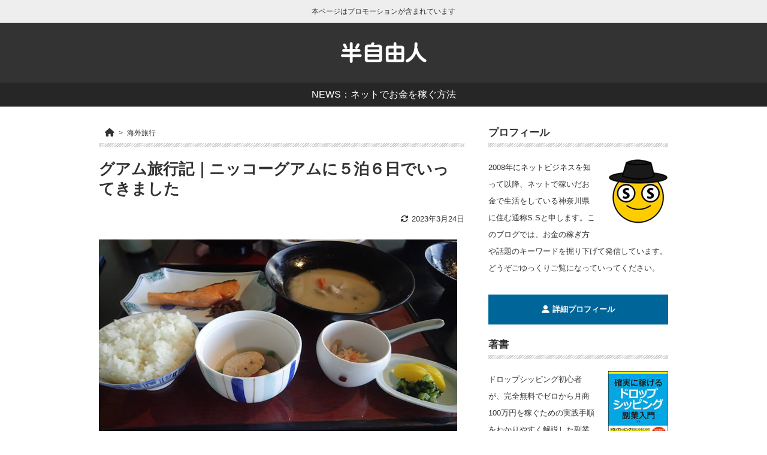

--- FILE ---
content_type: text/html; charset=UTF-8
request_url: https://ss-blog.com/nikkoguam/5/
body_size: 14609
content:
<!DOCTYPE html><html dir="ltr" lang="ja"><head prefix="og: http://ogp.me/ns# fb: http://ogp.me/ns/fb# article: http://ogp.me/ns/article#"><meta charset="UTF-8"><meta name="viewport" content="width=device-width, initial-scale=1"><link rel="stylesheet" href="https://ss-blog.com/wp-content/themes/halffreeman/css/all.min.css" media="print" onload="this.media='all'"><link rel="stylesheet" href="https://ss-blog.com/wp-content/cache/autoptimize/css/autoptimize_single_2e6325907cd4203a17557a935e72edf4.css" type="text/css" /> <script defer type="text/javascript" src="https://ajax.googleapis.com/ajax/libs/jquery/1.6.2/jquery.min.js"></script> <script defer src="[data-uri]"></script> <title>グアム旅行記｜ニッコーグアムに５泊６日でいってきました - Part 5</title><meta name="description" content="今月のはじめにグアムへ行ってきました。今回は、タモンの北の果て！グアムの景色の中に必ずと言っていいほど写るニッ - Part 5" /><meta name="robots" content="max-snippet:-1, max-image-preview:large, max-video-preview:-1" /><link rel="canonical" href="https://ss-blog.com/nikkoguam/" /><link rel="prev" href="https://ss-blog.com/nikkoguam/4/" /><link rel="next" href="https://ss-blog.com/nikkoguam/6/" /><meta name="generator" content="All in One SEO (AIOSEO) 4.6.4" /><meta name="twitter:card" content="summary_large_image" /><meta name="twitter:site" content="@ss_affiliate" /><meta name="twitter:title" content="グアム旅行記｜ニッコーグアムに５泊６日でいってきました - Part 5" /><meta name="twitter:description" content="今月のはじめにグアムへ行ってきました。今回は、タモンの北の果て！グアムの景色の中に必ずと言っていいほど写るニッ - Part 5" /><meta name="twitter:creator" content="@ss_affiliate" /><meta name="twitter:image" content="https://ss-blog.com/wp-content/uploads/2017/04/1-3.jpg" /><meta name="google" content="nositelinkssearchbox" /> <script type="application/ld+json" class="aioseo-schema">{"@context":"https:\/\/schema.org","@graph":[{"@type":"Article","@id":"https:\/\/ss-blog.com\/nikkoguam\/#article","name":"\u30b0\u30a2\u30e0\u65c5\u884c\u8a18\uff5c\u30cb\u30c3\u30b3\u30fc\u30b0\u30a2\u30e0\u306b\uff15\u6cca\uff16\u65e5\u3067\u3044\u3063\u3066\u304d\u307e\u3057\u305f - Part 5","headline":"\u30b0\u30a2\u30e0\u65c5\u884c\u8a18\uff5c\u30cb\u30c3\u30b3\u30fc\u30b0\u30a2\u30e0\u306b\uff15\u6cca\uff16\u65e5\u3067\u3044\u3063\u3066\u304d\u307e\u3057\u305f","author":{"@id":"https:\/\/ss-blog.com\/author\/ounokasegi\/#author"},"publisher":{"@id":"https:\/\/ss-blog.com\/#organization"},"image":{"@type":"ImageObject","url":"https:\/\/ss-blog.com\/wp-content\/uploads\/2017\/04\/1-3.jpg","width":598,"height":449,"caption":"\u30cb\u30c3\u30b3\u30fc\u30b0\u30a2\u30e0\u5916\u89b3"},"datePublished":"2017-04-29T00:20:51+09:00","dateModified":"2023-03-24T01:18:01+09:00","inLanguage":"ja","mainEntityOfPage":{"@id":"https:\/\/ss-blog.com\/nikkoguam\/#webpage"},"isPartOf":{"@id":"https:\/\/ss-blog.com\/nikkoguam\/#webpage"},"articleSection":"\u6d77\u5916\u65c5\u884c, \u65c5\u884c","pagination":5},{"@type":"BreadcrumbList","@id":"https:\/\/ss-blog.com\/nikkoguam\/#breadcrumblist","itemListElement":[{"@type":"ListItem","@id":"https:\/\/ss-blog.com\/#listItem","position":1,"name":"\u5bb6","item":"https:\/\/ss-blog.com\/","nextItem":"https:\/\/ss-blog.com\/nikkoguam\/#listItem"},{"@type":"ListItem","@id":"https:\/\/ss-blog.com\/nikkoguam\/#listItem","position":2,"name":"\u30b0\u30a2\u30e0\u65c5\u884c\u8a18\uff5c\u30cb\u30c3\u30b3\u30fc\u30b0\u30a2\u30e0\u306b\uff15\u6cca\uff16\u65e5\u3067\u3044\u3063\u3066\u304d\u307e\u3057\u305f","previousItem":"https:\/\/ss-blog.com\/#listItem"}]},{"@type":"Organization","@id":"https:\/\/ss-blog.com\/#organization","name":"\u534a\u81ea\u7531\u4eba","description":"\uff5e\u30cd\u30c3\u30c8\u30d3\u30b8\u30cd\u30b9\u30fbWEB\u30e9\u30a4\u30d5\u30cf\u30c3\u30af\uff5e","url":"https:\/\/ss-blog.com\/","sameAs":["https:\/\/twitter.com\/ss_affiliate"]},{"@type":"Person","@id":"https:\/\/ss-blog.com\/author\/ounokasegi\/#author","url":"https:\/\/ss-blog.com\/author\/ounokasegi\/","name":"ounokasegi","image":{"@type":"ImageObject","@id":"https:\/\/ss-blog.com\/nikkoguam\/#authorImage","url":"https:\/\/secure.gravatar.com\/avatar\/9230f49b255b746f123e4fd018613a32?s=96&d=mm&r=g","width":96,"height":96,"caption":"ounokasegi"},"sameAs":["https:\/\/twitter.com\/ss_affiliate"]},{"@type":"WebPage","@id":"https:\/\/ss-blog.com\/nikkoguam\/#webpage","url":"https:\/\/ss-blog.com\/nikkoguam\/","name":"\u30b0\u30a2\u30e0\u65c5\u884c\u8a18\uff5c\u30cb\u30c3\u30b3\u30fc\u30b0\u30a2\u30e0\u306b\uff15\u6cca\uff16\u65e5\u3067\u3044\u3063\u3066\u304d\u307e\u3057\u305f - Part 5","description":"\u4eca\u6708\u306e\u306f\u3058\u3081\u306b\u30b0\u30a2\u30e0\u3078\u884c\u3063\u3066\u304d\u307e\u3057\u305f\u3002\u4eca\u56de\u306f\u3001\u30bf\u30e2\u30f3\u306e\u5317\u306e\u679c\u3066\uff01\u30b0\u30a2\u30e0\u306e\u666f\u8272\u306e\u4e2d\u306b\u5fc5\u305a\u3068\u8a00\u3063\u3066\u3044\u3044\u307b\u3069\u5199\u308b\u30cb\u30c3 - Part 5","inLanguage":"ja","isPartOf":{"@id":"https:\/\/ss-blog.com\/#website"},"breadcrumb":{"@id":"https:\/\/ss-blog.com\/nikkoguam\/#breadcrumblist"},"author":{"@id":"https:\/\/ss-blog.com\/author\/ounokasegi\/#author"},"creator":{"@id":"https:\/\/ss-blog.com\/author\/ounokasegi\/#author"},"image":{"@type":"ImageObject","url":"https:\/\/ss-blog.com\/wp-content\/uploads\/2017\/04\/1-3.jpg","@id":"https:\/\/ss-blog.com\/nikkoguam\/#mainImage","width":598,"height":449,"caption":"\u30cb\u30c3\u30b3\u30fc\u30b0\u30a2\u30e0\u5916\u89b3"},"primaryImageOfPage":{"@id":"https:\/\/ss-blog.com\/nikkoguam\/#mainImage"},"datePublished":"2017-04-29T00:20:51+09:00","dateModified":"2023-03-24T01:18:01+09:00"},{"@type":"WebSite","@id":"https:\/\/ss-blog.com\/#website","url":"https:\/\/ss-blog.com\/","name":"\u534a\u81ea\u7531\u4eba","description":"\uff5e\u30cd\u30c3\u30c8\u30d3\u30b8\u30cd\u30b9\u30fbWEB\u30e9\u30a4\u30d5\u30cf\u30c3\u30af\uff5e","inLanguage":"ja","publisher":{"@id":"https:\/\/ss-blog.com\/#organization"}}]}</script> <link rel='dns-prefetch' href='//stats.wp.com' /><link rel="alternate" type="application/rss+xml" title="半自由人 &raquo; フィード" href="https://ss-blog.com/feed/" /><link rel="alternate" type="application/rss+xml" title="半自由人 &raquo; コメントフィード" href="https://ss-blog.com/comments/feed/" /><link rel="alternate" type="application/rss+xml" title="半自由人 &raquo; グアム旅行記｜ニッコーグアムに５泊６日でいってきました のコメントのフィード" href="https://ss-blog.com/nikkoguam/feed/" /> <script defer src="[data-uri]"></script> <style id='wp-emoji-styles-inline-css' type='text/css'>img.wp-smiley, img.emoji {
		display: inline !important;
		border: none !important;
		box-shadow: none !important;
		height: 1em !important;
		width: 1em !important;
		margin: 0 0.07em !important;
		vertical-align: -0.1em !important;
		background: none !important;
		padding: 0 !important;
	}</style><link rel='stylesheet' id='wp-block-library-css' href='https://ss-blog.com/wp-includes/css/dist/block-library/style.min.css?ver=6.5.7' type='text/css' media='all' /><style id='wp-block-library-inline-css' type='text/css'>.has-text-align-justify{text-align:justify;}</style><link rel='stylesheet' id='mediaelement-css' href='https://ss-blog.com/wp-includes/js/mediaelement/mediaelementplayer-legacy.min.css?ver=4.2.17' type='text/css' media='all' /><link rel='stylesheet' id='wp-mediaelement-css' href='https://ss-blog.com/wp-includes/js/mediaelement/wp-mediaelement.min.css?ver=6.5.7' type='text/css' media='all' /><style id='jetpack-sharing-buttons-style-inline-css' type='text/css'>.jetpack-sharing-buttons__services-list{display:flex;flex-direction:row;flex-wrap:wrap;gap:0;list-style-type:none;margin:5px;padding:0}.jetpack-sharing-buttons__services-list.has-small-icon-size{font-size:12px}.jetpack-sharing-buttons__services-list.has-normal-icon-size{font-size:16px}.jetpack-sharing-buttons__services-list.has-large-icon-size{font-size:24px}.jetpack-sharing-buttons__services-list.has-huge-icon-size{font-size:36px}@media print{.jetpack-sharing-buttons__services-list{display:none!important}}.editor-styles-wrapper .wp-block-jetpack-sharing-buttons{gap:0;padding-inline-start:0}ul.jetpack-sharing-buttons__services-list.has-background{padding:1.25em 2.375em}</style><style id='classic-theme-styles-inline-css' type='text/css'>/*! This file is auto-generated */
.wp-block-button__link{color:#fff;background-color:#32373c;border-radius:9999px;box-shadow:none;text-decoration:none;padding:calc(.667em + 2px) calc(1.333em + 2px);font-size:1.125em}.wp-block-file__button{background:#32373c;color:#fff;text-decoration:none}</style><style id='global-styles-inline-css' type='text/css'>body{--wp--preset--color--black: #000000;--wp--preset--color--cyan-bluish-gray: #abb8c3;--wp--preset--color--white: #ffffff;--wp--preset--color--pale-pink: #f78da7;--wp--preset--color--vivid-red: #cf2e2e;--wp--preset--color--luminous-vivid-orange: #ff6900;--wp--preset--color--luminous-vivid-amber: #fcb900;--wp--preset--color--light-green-cyan: #7bdcb5;--wp--preset--color--vivid-green-cyan: #00d084;--wp--preset--color--pale-cyan-blue: #8ed1fc;--wp--preset--color--vivid-cyan-blue: #0693e3;--wp--preset--color--vivid-purple: #9b51e0;--wp--preset--gradient--vivid-cyan-blue-to-vivid-purple: linear-gradient(135deg,rgba(6,147,227,1) 0%,rgb(155,81,224) 100%);--wp--preset--gradient--light-green-cyan-to-vivid-green-cyan: linear-gradient(135deg,rgb(122,220,180) 0%,rgb(0,208,130) 100%);--wp--preset--gradient--luminous-vivid-amber-to-luminous-vivid-orange: linear-gradient(135deg,rgba(252,185,0,1) 0%,rgba(255,105,0,1) 100%);--wp--preset--gradient--luminous-vivid-orange-to-vivid-red: linear-gradient(135deg,rgba(255,105,0,1) 0%,rgb(207,46,46) 100%);--wp--preset--gradient--very-light-gray-to-cyan-bluish-gray: linear-gradient(135deg,rgb(238,238,238) 0%,rgb(169,184,195) 100%);--wp--preset--gradient--cool-to-warm-spectrum: linear-gradient(135deg,rgb(74,234,220) 0%,rgb(151,120,209) 20%,rgb(207,42,186) 40%,rgb(238,44,130) 60%,rgb(251,105,98) 80%,rgb(254,248,76) 100%);--wp--preset--gradient--blush-light-purple: linear-gradient(135deg,rgb(255,206,236) 0%,rgb(152,150,240) 100%);--wp--preset--gradient--blush-bordeaux: linear-gradient(135deg,rgb(254,205,165) 0%,rgb(254,45,45) 50%,rgb(107,0,62) 100%);--wp--preset--gradient--luminous-dusk: linear-gradient(135deg,rgb(255,203,112) 0%,rgb(199,81,192) 50%,rgb(65,88,208) 100%);--wp--preset--gradient--pale-ocean: linear-gradient(135deg,rgb(255,245,203) 0%,rgb(182,227,212) 50%,rgb(51,167,181) 100%);--wp--preset--gradient--electric-grass: linear-gradient(135deg,rgb(202,248,128) 0%,rgb(113,206,126) 100%);--wp--preset--gradient--midnight: linear-gradient(135deg,rgb(2,3,129) 0%,rgb(40,116,252) 100%);--wp--preset--font-size--small: 13px;--wp--preset--font-size--medium: 20px;--wp--preset--font-size--large: 36px;--wp--preset--font-size--x-large: 42px;--wp--preset--spacing--20: 0.44rem;--wp--preset--spacing--30: 0.67rem;--wp--preset--spacing--40: 1rem;--wp--preset--spacing--50: 1.5rem;--wp--preset--spacing--60: 2.25rem;--wp--preset--spacing--70: 3.38rem;--wp--preset--spacing--80: 5.06rem;--wp--preset--shadow--natural: 6px 6px 9px rgba(0, 0, 0, 0.2);--wp--preset--shadow--deep: 12px 12px 50px rgba(0, 0, 0, 0.4);--wp--preset--shadow--sharp: 6px 6px 0px rgba(0, 0, 0, 0.2);--wp--preset--shadow--outlined: 6px 6px 0px -3px rgba(255, 255, 255, 1), 6px 6px rgba(0, 0, 0, 1);--wp--preset--shadow--crisp: 6px 6px 0px rgba(0, 0, 0, 1);}:where(.is-layout-flex){gap: 0.5em;}:where(.is-layout-grid){gap: 0.5em;}body .is-layout-flex{display: flex;}body .is-layout-flex{flex-wrap: wrap;align-items: center;}body .is-layout-flex > *{margin: 0;}body .is-layout-grid{display: grid;}body .is-layout-grid > *{margin: 0;}:where(.wp-block-columns.is-layout-flex){gap: 2em;}:where(.wp-block-columns.is-layout-grid){gap: 2em;}:where(.wp-block-post-template.is-layout-flex){gap: 1.25em;}:where(.wp-block-post-template.is-layout-grid){gap: 1.25em;}.has-black-color{color: var(--wp--preset--color--black) !important;}.has-cyan-bluish-gray-color{color: var(--wp--preset--color--cyan-bluish-gray) !important;}.has-white-color{color: var(--wp--preset--color--white) !important;}.has-pale-pink-color{color: var(--wp--preset--color--pale-pink) !important;}.has-vivid-red-color{color: var(--wp--preset--color--vivid-red) !important;}.has-luminous-vivid-orange-color{color: var(--wp--preset--color--luminous-vivid-orange) !important;}.has-luminous-vivid-amber-color{color: var(--wp--preset--color--luminous-vivid-amber) !important;}.has-light-green-cyan-color{color: var(--wp--preset--color--light-green-cyan) !important;}.has-vivid-green-cyan-color{color: var(--wp--preset--color--vivid-green-cyan) !important;}.has-pale-cyan-blue-color{color: var(--wp--preset--color--pale-cyan-blue) !important;}.has-vivid-cyan-blue-color{color: var(--wp--preset--color--vivid-cyan-blue) !important;}.has-vivid-purple-color{color: var(--wp--preset--color--vivid-purple) !important;}.has-black-background-color{background-color: var(--wp--preset--color--black) !important;}.has-cyan-bluish-gray-background-color{background-color: var(--wp--preset--color--cyan-bluish-gray) !important;}.has-white-background-color{background-color: var(--wp--preset--color--white) !important;}.has-pale-pink-background-color{background-color: var(--wp--preset--color--pale-pink) !important;}.has-vivid-red-background-color{background-color: var(--wp--preset--color--vivid-red) !important;}.has-luminous-vivid-orange-background-color{background-color: var(--wp--preset--color--luminous-vivid-orange) !important;}.has-luminous-vivid-amber-background-color{background-color: var(--wp--preset--color--luminous-vivid-amber) !important;}.has-light-green-cyan-background-color{background-color: var(--wp--preset--color--light-green-cyan) !important;}.has-vivid-green-cyan-background-color{background-color: var(--wp--preset--color--vivid-green-cyan) !important;}.has-pale-cyan-blue-background-color{background-color: var(--wp--preset--color--pale-cyan-blue) !important;}.has-vivid-cyan-blue-background-color{background-color: var(--wp--preset--color--vivid-cyan-blue) !important;}.has-vivid-purple-background-color{background-color: var(--wp--preset--color--vivid-purple) !important;}.has-black-border-color{border-color: var(--wp--preset--color--black) !important;}.has-cyan-bluish-gray-border-color{border-color: var(--wp--preset--color--cyan-bluish-gray) !important;}.has-white-border-color{border-color: var(--wp--preset--color--white) !important;}.has-pale-pink-border-color{border-color: var(--wp--preset--color--pale-pink) !important;}.has-vivid-red-border-color{border-color: var(--wp--preset--color--vivid-red) !important;}.has-luminous-vivid-orange-border-color{border-color: var(--wp--preset--color--luminous-vivid-orange) !important;}.has-luminous-vivid-amber-border-color{border-color: var(--wp--preset--color--luminous-vivid-amber) !important;}.has-light-green-cyan-border-color{border-color: var(--wp--preset--color--light-green-cyan) !important;}.has-vivid-green-cyan-border-color{border-color: var(--wp--preset--color--vivid-green-cyan) !important;}.has-pale-cyan-blue-border-color{border-color: var(--wp--preset--color--pale-cyan-blue) !important;}.has-vivid-cyan-blue-border-color{border-color: var(--wp--preset--color--vivid-cyan-blue) !important;}.has-vivid-purple-border-color{border-color: var(--wp--preset--color--vivid-purple) !important;}.has-vivid-cyan-blue-to-vivid-purple-gradient-background{background: var(--wp--preset--gradient--vivid-cyan-blue-to-vivid-purple) !important;}.has-light-green-cyan-to-vivid-green-cyan-gradient-background{background: var(--wp--preset--gradient--light-green-cyan-to-vivid-green-cyan) !important;}.has-luminous-vivid-amber-to-luminous-vivid-orange-gradient-background{background: var(--wp--preset--gradient--luminous-vivid-amber-to-luminous-vivid-orange) !important;}.has-luminous-vivid-orange-to-vivid-red-gradient-background{background: var(--wp--preset--gradient--luminous-vivid-orange-to-vivid-red) !important;}.has-very-light-gray-to-cyan-bluish-gray-gradient-background{background: var(--wp--preset--gradient--very-light-gray-to-cyan-bluish-gray) !important;}.has-cool-to-warm-spectrum-gradient-background{background: var(--wp--preset--gradient--cool-to-warm-spectrum) !important;}.has-blush-light-purple-gradient-background{background: var(--wp--preset--gradient--blush-light-purple) !important;}.has-blush-bordeaux-gradient-background{background: var(--wp--preset--gradient--blush-bordeaux) !important;}.has-luminous-dusk-gradient-background{background: var(--wp--preset--gradient--luminous-dusk) !important;}.has-pale-ocean-gradient-background{background: var(--wp--preset--gradient--pale-ocean) !important;}.has-electric-grass-gradient-background{background: var(--wp--preset--gradient--electric-grass) !important;}.has-midnight-gradient-background{background: var(--wp--preset--gradient--midnight) !important;}.has-small-font-size{font-size: var(--wp--preset--font-size--small) !important;}.has-medium-font-size{font-size: var(--wp--preset--font-size--medium) !important;}.has-large-font-size{font-size: var(--wp--preset--font-size--large) !important;}.has-x-large-font-size{font-size: var(--wp--preset--font-size--x-large) !important;}
.wp-block-navigation a:where(:not(.wp-element-button)){color: inherit;}
:where(.wp-block-post-template.is-layout-flex){gap: 1.25em;}:where(.wp-block-post-template.is-layout-grid){gap: 1.25em;}
:where(.wp-block-columns.is-layout-flex){gap: 2em;}:where(.wp-block-columns.is-layout-grid){gap: 2em;}
.wp-block-pullquote{font-size: 1.5em;line-height: 1.6;}</style><link rel='stylesheet' id='contact-form-7-css' href='https://ss-blog.com/wp-content/cache/autoptimize/css/autoptimize_single_3fd2afa98866679439097f4ab102fe0a.css?ver=5.9.5' type='text/css' media='all' /><link rel='stylesheet' id='jquery-lazyloadxt-spinner-css-css' href='https://ss-blog.com/wp-content/cache/autoptimize/css/autoptimize_single_d4a56d3242663a4b372dc090375e8136.css?ver=6.5.7' type='text/css' media='all' /> <script defer type="text/javascript" src="https://ss-blog.com/wp-includes/js/jquery/jquery.min.js?ver=3.7.1" id="jquery-core-js"></script> <script defer type="text/javascript" src="https://ss-blog.com/wp-includes/js/jquery/jquery-migrate.min.js?ver=3.4.1" id="jquery-migrate-js"></script> <link rel="https://api.w.org/" href="https://ss-blog.com/wp-json/" /><link rel="alternate" type="application/json" href="https://ss-blog.com/wp-json/wp/v2/posts/1911" /><link rel="EditURI" type="application/rsd+xml" title="RSD" href="https://ss-blog.com/xmlrpc.php?rsd" /><meta name="generator" content="WordPress 6.5.7" /><link rel='shortlink' href='https://ss-blog.com/?p=1911' /><link rel="alternate" type="application/json+oembed" href="https://ss-blog.com/wp-json/oembed/1.0/embed?url=https%3A%2F%2Fss-blog.com%2Fnikkoguam%2F" /><link rel="alternate" type="text/xml+oembed" href="https://ss-blog.com/wp-json/oembed/1.0/embed?url=https%3A%2F%2Fss-blog.com%2Fnikkoguam%2F&#038;format=xml" /><style>img#wpstats{display:none}</style><style type="text/css">.broken_link, a.broken_link {
	text-decoration: line-through;
}</style><link rel="icon" href="https://ss-blog.com/wp-content/uploads/2023/08/ss_top-100x100.png" sizes="32x32" /><link rel="icon" href="https://ss-blog.com/wp-content/uploads/2023/08/ss_top.png" sizes="192x192" /><link rel="apple-touch-icon" href="https://ss-blog.com/wp-content/uploads/2023/08/ss_top.png" /><meta name="msapplication-TileImage" content="https://ss-blog.com/wp-content/uploads/2023/08/ss_top.png" /><meta property='og:locale' content='ja_JP'><meta property='fb:admins' content='732699663437627'><meta property='og:type' content='article'><meta property='og:title' content='グアム旅行記｜ニッコーグアムに５泊６日でいってきました'><meta property='og:url' content='https://ss-blog.com/nikkoguam/'><meta property='og:description' content='5日目です。今日はラウンジではなく、弁慶で朝食です。 豚汁がお椀に入っているのは謎ですが、味は美味しい！やっぱり5日目ぐらいになってくると日本食がしみてきます。 ニッコーグアム前のビーチです。 ここは岩のビーチで、見る分には綺麗には見えないのですが、入ってみると透明度が高いですよ。 ほら綺麗に魚がと…'><meta property='og:site_name' content='半自由人'><meta property="og:image" content="https://ss-blog.com/wp-content/uploads/2017/04/1-3.jpg"></head><body class="post-template-default single single-post postid-1911 single-format-standard paged-5 single-paged-5"><div id="container"><div id="promotion">本ページはプロモーションが含まれています</div><header id="header" itemscope="itemscope" itemtype="http://schema.org/WPHeader"><h1 itemprop="headline"><a title="半自由人" href="https://ss-blog.com">半自由人</a></h1><p class="news"><a href="https://ss-blog.com/additionalincome/"title="ネットでお金を稼ぐ方法">NEWS：ネットでお金を稼ぐ方法</a></p></header><div id="wrap"><div id="main" class="clearfix" role="main"><div id="content"><div id="breadcrumb"><ol itemscope itemtype="http://schema.org/BreadcrumbList"><li itemprop="itemListElement" itemscope itemtype="http://schema.org/ListItem"><a href="https://ss-blog.com/" itemprop="item"><i class="fas fa-home"></i><span class="sitename" itemprop="name">HOME</span></a><meta itemprop="position" content="1" /></li><li itemprop="itemListElement" itemscope itemtype="http://schema.org/ListItem"><a href="https://ss-blog.com/category/overseas-trip/" itemprop="item"><span itemprop="name">海外旅行</span></a><meta itemprop="position" content="2" /></li></ol></div><article class="single_post" itemscope="itemscope" itemtype="http://schema.org/BlogPosting"><header><h1 itemprop="headline">グアム旅行記｜ニッコーグアムに５泊６日でいってきました</h1></header><figure class="thumbnails"></figure><p class="post-time"><i class="fas fa-sync-alt" aria-hidden="true"></i><time class="updated" datetime="2023-03-24T01:18:01+0900">2023年3月24日</time></p><section itemprop="text"></p><p><noscript><img decoding="async" src="https://ss-blog.com/wp-content/themes/halffreeman/images/2017/4/28/42.jpg" alt="弁慶の朝食" width="598" height="449" /></noscript><img class="lazyload" decoding="async" src='data:image/svg+xml,%3Csvg%20xmlns=%22http://www.w3.org/2000/svg%22%20viewBox=%220%200%20598%20449%22%3E%3C/svg%3E' data-src="https://ss-blog.com/wp-content/themes/halffreeman/images/2017/4/28/42.jpg" alt="弁慶の朝食" width="598" height="449" /></p><p>5日目です。今日はラウンジではなく、弁慶で朝食です。</p><p>豚汁がお椀に入っているのは謎ですが、味は美味しい！やっぱり5日目ぐらいになってくると日本食がしみてきます。</p><p><noscript><img decoding="async" src="https://ss-blog.com/wp-content/themes/halffreeman/images/2017/4/28/43.jpg" alt="ニッコーグアム前のビーチ" width="598" height="449" /></noscript><img class="lazyload" decoding="async" src='data:image/svg+xml,%3Csvg%20xmlns=%22http://www.w3.org/2000/svg%22%20viewBox=%220%200%20598%20449%22%3E%3C/svg%3E' data-src="https://ss-blog.com/wp-content/themes/halffreeman/images/2017/4/28/43.jpg" alt="ニッコーグアム前のビーチ" width="598" height="449" /></p><p>ニッコーグアム前のビーチです。</p><p>ここは岩のビーチで、見る分には綺麗には見えないのですが、入ってみると透明度が高いですよ。</p><p>ほら綺麗に魚がとれてるでしょ？</p><p><noscript><img decoding="async" src="https://ss-blog.com/wp-content/themes/halffreeman/images/2017/4/28/44.jpg" alt="プールはガラガラ" width="598" height="449" /></noscript><img class="lazyload" decoding="async" src='data:image/svg+xml,%3Csvg%20xmlns=%22http://www.w3.org/2000/svg%22%20viewBox=%220%200%20598%20449%22%3E%3C/svg%3E' data-src="https://ss-blog.com/wp-content/themes/halffreeman/images/2017/4/28/44.jpg" alt="プールはガラガラ" width="598" height="449" /></p><p>ニッコーグアムのプールは小さめですが、プールに段差（深さが違う）があるのが良いのと、なんといってもウォータースライダーがあるのがいいですね。</p><p><noscript><img decoding="async" src="https://ss-blog.com/wp-content/themes/halffreeman/images/2017/4/28/45.jpg" alt="ウォータスライダー ニッコーグアム" width="598" height="449" /></noscript><img class="lazyload" decoding="async" src='data:image/svg+xml,%3Csvg%20xmlns=%22http://www.w3.org/2000/svg%22%20viewBox=%220%200%20598%20449%22%3E%3C/svg%3E' data-src="https://ss-blog.com/wp-content/themes/halffreeman/images/2017/4/28/45.jpg" alt="ウォータスライダー ニッコーグアム" width="598" height="449" /></p><p>もう四捨五入したら四十ですが、何回もやっちゃいました！</p><p>「ヒャッホー」</p><p><noscript><img decoding="async" src="https://ss-blog.com/wp-content/themes/halffreeman/images/2017/4/28/46.jpg" alt="スライダー終了" width="598" height="449" /></noscript><img class="lazyload" decoding="async" src='data:image/svg+xml,%3Csvg%20xmlns=%22http://www.w3.org/2000/svg%22%20viewBox=%220%200%20598%20449%22%3E%3C/svg%3E' data-src="https://ss-blog.com/wp-content/themes/halffreeman/images/2017/4/28/46.jpg" alt="スライダー終了" width="598" height="449" /></p><p>「バッション！！」</p><p>目が覚めますね。</p><p>ここのスライダーは、背中に敷くクッションがあるのがポイント！スライダーをやるとたまに背中がすれて痛かったりすることを防いでくれます。</p><p>それに、滑りもよくスピード感も増しますね。</p><p><noscript><img decoding="async" src="https://ss-blog.com/wp-content/themes/halffreeman/images/2017/4/28/47.jpg" alt="ニッコーグアム桃李" width="598" height="449" /></noscript><img class="lazyload" decoding="async" src='data:image/svg+xml,%3Csvg%20xmlns=%22http://www.w3.org/2000/svg%22%20viewBox=%220%200%20598%20449%22%3E%3C/svg%3E' data-src="https://ss-blog.com/wp-content/themes/halffreeman/images/2017/4/28/47.jpg" alt="ニッコーグアム桃李" width="598" height="449" /></p><p>お昼はニッコーグアムの桃李（中華）でランチバイキング。</p><p>「旨い！」日本食もしみますが、中華も凄くおいしく感じます。…というか結構ここは味がいいように感じます。</p><p><noscript><img decoding="async" src="https://ss-blog.com/wp-content/themes/halffreeman/images/2017/4/28/48.jpg" alt="ニッコーグアム桃李からの景色" width="598" height="449" /></noscript><img class="lazyload" decoding="async" src='data:image/svg+xml,%3Csvg%20xmlns=%22http://www.w3.org/2000/svg%22%20viewBox=%220%200%20598%20449%22%3E%3C/svg%3E' data-src="https://ss-blog.com/wp-content/themes/halffreeman/images/2017/4/28/48.jpg" alt="ニッコーグアム桃李からの景色" width="598" height="449" /></p><p>桃李からの景色は最上階ということで抜群です。</p><p>ニッコーグアムに泊まったら一度は来た方がいいですね。</p><p>大満足です。</p><p><noscript><img decoding="async" src="https://ss-blog.com/wp-content/themes/halffreeman/images/2017/4/28/49.jpg" alt="リナラ ビーチ &amp; カルチャーパーク入口" width="598" height="449" /></noscript><img class="lazyload" decoding="async" src='data:image/svg+xml,%3Csvg%20xmlns=%22http://www.w3.org/2000/svg%22%20viewBox=%220%200%20598%20449%22%3E%3C/svg%3E' data-src="https://ss-blog.com/wp-content/themes/halffreeman/images/2017/4/28/49.jpg" alt="リナラ ビーチ &amp; カルチャーパーク入口" width="598" height="449" /></p><p>食後は、ビーチ＆ホテル周辺散策に出ていきました。</p><p>以前もきた「リナラ ビーチ &amp; カルチャーパーク」にきました。</p><p>やはり閉鎖されたというのは本当のようですね。</p><p>でも、こっそり入ってみましょう。 </p><p><noscript><img decoding="async" src="https://ss-blog.com/wp-content/themes/halffreeman/images/2017/4/28/50.jpg" alt="リナラ ビーチ &amp; カルチャーパーク建物" width="598" height="449" /></noscript><img class="lazyload" decoding="async" src='data:image/svg+xml,%3Csvg%20xmlns=%22http://www.w3.org/2000/svg%22%20viewBox=%220%200%20598%20449%22%3E%3C/svg%3E' data-src="https://ss-blog.com/wp-content/themes/halffreeman/images/2017/4/28/50.jpg" alt="リナラ ビーチ &amp; カルチャーパーク建物" width="598" height="449" /></p><p>「お！」中の建物はまだ健在のようですね。でも、動物もいなくなっているし、廃墟感は満載ですね。</p><p><noscript><img decoding="async" src="https://ss-blog.com/wp-content/themes/halffreeman/images/2017/4/28/51.jpg" alt="としちゃん inグアム" width="598" height="449" /></noscript><img class="lazyload" decoding="async" src='data:image/svg+xml,%3Csvg%20xmlns=%22http://www.w3.org/2000/svg%22%20viewBox=%220%200%20598%20449%22%3E%3C/svg%3E' data-src="https://ss-blog.com/wp-content/themes/halffreeman/images/2017/4/28/51.jpg" alt="としちゃん inグアム" width="598" height="449" /></p><p>そして、その帰り道。</p><p>なんと！あのとしちゃん（田原俊彦）がいるではありませんか！！！</p><p>「うお～～生としちゃんだ～。あの手前にいるでかい人こえーな（としちゃんは腰に朱色のシャツを巻いている人）」</p><p>夜にとしちゃんのショーがザ・ビーチで開催されました（これもこっそり見た）。写真はリハーサル中で、何曲も歌っていました。</p><p>でも、私は気づきましたが、カフェにいたアメリカ人はもちろん、ニッコーグアムのプールにいた人たちもとしちゃんが近くで歌っているにも関わらず素知らぬ顔。</p><p>「おいおい！あのとしちゃんがいるんだぞ！」って叫びたくなりましたが、韓国人か日本人か分からないので…たぶん私たち以外に日本人がいなかったのでしょう。</p><p>CMでお馴染みグアムといえばとしちゃんですからね。</p><p>グアム好きの私にとっては嬉しい出来事でした。</p><p><noscript><img decoding="async" src="https://ss-blog.com/wp-content/themes/halffreeman/images/2017/4/28/52.jpg" alt="ニッコーバーベキュー" width="598" height="449" /></noscript><img class="lazyload" decoding="async" src='data:image/svg+xml,%3Csvg%20xmlns=%22http://www.w3.org/2000/svg%22%20viewBox=%220%200%20598%20449%22%3E%3C/svg%3E' data-src="https://ss-blog.com/wp-content/themes/halffreeman/images/2017/4/28/52.jpg" alt="ニッコーバーベキュー" width="598" height="449" /></p><p>さて、ザ・ビーチ側ではとしちゃんのショーが繰り広げられていますが、私はニッコーグアムのディナーショーを堪能しました。</p><p>ニッコーグアムのディナーショーは、サラダやドリンクはビュッフェ（取りに行く形式）で、肉などは自分で焼きます。</p><p>私は既に焼かれているものをとる方が好きなのでめんどくさいこの方式はあまりすきじゃありません。自分で焼いたからと言って旨いとも思いません。</p><p><noscript><img decoding="async" src="https://ss-blog.com/wp-content/themes/halffreeman/images/2017/4/28/53.jpg" alt="トリプルファイアーダンス" width="598" height="449" /></noscript><img class="lazyload" decoding="async" src='data:image/svg+xml,%3Csvg%20xmlns=%22http://www.w3.org/2000/svg%22%20viewBox=%220%200%20598%20449%22%3E%3C/svg%3E' data-src="https://ss-blog.com/wp-content/themes/halffreeman/images/2017/4/28/53.jpg" alt="トリプルファイアーダンス" width="598" height="449" /></p><p>個々の見所はこのトリプルファイアーダンスだと思います（画像が不鮮明ですみません）。</p><p><noscript><img decoding="async" src="https://ss-blog.com/wp-content/themes/halffreeman/images/2017/4/28/54.jpg" alt="ファイアーダンスの男女コラボ" width="598" height="449" /></noscript><img class="lazyload" decoding="async" src='data:image/svg+xml,%3Csvg%20xmlns=%22http://www.w3.org/2000/svg%22%20viewBox=%220%200%20598%20449%22%3E%3C/svg%3E' data-src="https://ss-blog.com/wp-content/themes/halffreeman/images/2017/4/28/54.jpg" alt="ファイアーダンスの男女コラボ" width="598" height="449" /></p><p>ぐるぐるファイアーです。男女混合でのこの人数でのファイアーダンスは見応えありますね。まあめちゃくちゃといってもいいのかもしれませんが…</p><p></section><div class="pagebreak-links"><ul><li><a href="https://ss-blog.com/nikkoguam/4/" class="post-page-numbers"><span>前のページに戻る</span></a></li><li><a href="https://ss-blog.com/nikkoguam/6/" class="post-page-numbers"><span>次のページを読む</span></a></li></ul></div><div class="pagination"><ul><li> <a href="https://ss-blog.com/nikkoguam/" class="post-page-numbers"><span>1</span></a></li><li><a href="https://ss-blog.com/nikkoguam/2/" class="post-page-numbers"><span>2</span></a></li><li><a href="https://ss-blog.com/nikkoguam/3/" class="post-page-numbers"><span>3</span></a></li><li><a href="https://ss-blog.com/nikkoguam/4/" class="post-page-numbers"><span>4</span></a></li><li><span class="post-page-numbers current" aria-current="page"><span>5</span></span></li><li><a href="https://ss-blog.com/nikkoguam/6/" class="post-page-numbers"><span>6</span></a></li></ul></div></article><aside id="courses"><h3>今日からできるネット副業</h3><p>4つのコースから目的に合わせてネット副業ができます。</p><ul><li><a href="https://ss-blog.com/okodukai/" title="お小遣い稼ぎ"><noscript><img src="https://ss-blog.com/wp-content/themes/halffreeman/images/beginner.jpg" alt="お小遣い稼ぎ｜初級コース"></noscript><img class="lazyload" src='data:image/svg+xml,%3Csvg%20xmlns=%22http://www.w3.org/2000/svg%22%20viewBox=%220%200%20210%20140%22%3E%3C/svg%3E' data-src="https://ss-blog.com/wp-content/themes/halffreeman/images/beginner.jpg" alt="お小遣い稼ぎ｜初級コース"></a></li><li><a href="https://ss-blog.com/additionalincome/" title="副収入"><noscript><img src="https://ss-blog.com/wp-content/themes/halffreeman/images/additionalincome.jpg" alt="副収入｜中級コース"></noscript><img class="lazyload" src='data:image/svg+xml,%3Csvg%20xmlns=%22http://www.w3.org/2000/svg%22%20viewBox=%220%200%20210%20140%22%3E%3C/svg%3E' data-src="https://ss-blog.com/wp-content/themes/halffreeman/images/additionalincome.jpg" alt="副収入｜中級コース"></a></li><li><a href="https://ss-blog.com/netbusiness/" title="ネットビジネス"><noscript><img src="https://ss-blog.com/wp-content/themes/halffreeman/images/netbusiness.jpg" alt="ネットビジネス｜上級コース"></noscript><img class="lazyload" src='data:image/svg+xml,%3Csvg%20xmlns=%22http://www.w3.org/2000/svg%22%20viewBox=%220%200%20210%20140%22%3E%3C/svg%3E' data-src="https://ss-blog.com/wp-content/themes/halffreeman/images/netbusiness.jpg" alt="ネットビジネス｜上級コース"></a></li><li><a href="https://ss-blog.com/asset-management/" title="資産運用"><noscript><img src="https://ss-blog.com/wp-content/themes/halffreeman/images/new_nisa.png" alt="投資コース"></noscript><img class="lazyload" src='data:image/svg+xml,%3Csvg%20xmlns=%22http://www.w3.org/2000/svg%22%20viewBox=%220%200%20210%20140%22%3E%3C/svg%3E' data-src="https://ss-blog.com/wp-content/themes/halffreeman/images/new_nisa.png" alt="投資コース"></a></li></ul></aside><aside id="related"><h3>関連記事</h3><ul class="relate-list"><li><a href="https://ss-blog.com/%e6%81%8b%e4%ba%ba%e5%b2%ac/" title="グアム恋人岬の観光体験談～行き方・所要時間・料金"> <noscript><img width="100" height="75" src="https://ss-blog.com/wp-content/uploads/2014/12/twoloverspoint-100x75.jpg" class="attachment-100x75 size-100x75 wp-post-image" alt="グアム恋人岬の観光体験談～行き方・所要時間・料金" title="グアム恋人岬の観光体験談～行き方・所要時間・料金" decoding="async" srcset="https://ss-blog.com/wp-content/uploads/2014/12/twoloverspoint-100x75.jpg 100w, https://ss-blog.com/wp-content/uploads/2014/12/twoloverspoint-200x150.jpg 200w, https://ss-blog.com/wp-content/uploads/2014/12/twoloverspoint.jpg 400w" sizes="(max-width: 100px) 100vw, 100px" /></noscript><img width="100" height="75" src='data:image/svg+xml,%3Csvg%20xmlns=%22http://www.w3.org/2000/svg%22%20viewBox=%220%200%20100%2075%22%3E%3C/svg%3E' data-src="https://ss-blog.com/wp-content/uploads/2014/12/twoloverspoint-100x75.jpg" class="lazyload attachment-100x75 size-100x75 wp-post-image" alt="グアム恋人岬の観光体験談～行き方・所要時間・料金" title="グアム恋人岬の観光体験談～行き方・所要時間・料金" decoding="async" data-srcset="https://ss-blog.com/wp-content/uploads/2014/12/twoloverspoint-100x75.jpg 100w, https://ss-blog.com/wp-content/uploads/2014/12/twoloverspoint-200x150.jpg 200w, https://ss-blog.com/wp-content/uploads/2014/12/twoloverspoint.jpg 400w" data-sizes="(max-width: 100px) 100vw, 100px" />グアム恋人岬の観光体験談～行き方・所要時間・料金</a></li><li><a href="https://ss-blog.com/hilton-guam/" title="グアム旅行記｜ヒルトングアムのプレミアタワーに５泊６日でいってきました"> <noscript><img width="100" height="75" src="https://ss-blog.com/wp-content/uploads/2018/04/1-100x75.jpg" class="attachment-100x75 size-100x75 wp-post-image" alt="グアム旅行記｜ヒルトングアムのプレミアタワーに５泊６日でいってきました" title="グアム旅行記｜ヒルトングアムのプレミアタワーに５泊６日でいってきました" decoding="async" srcset="https://ss-blog.com/wp-content/uploads/2018/04/1-100x75.jpg 100w, https://ss-blog.com/wp-content/uploads/2018/04/1-200x150.jpg 200w, https://ss-blog.com/wp-content/uploads/2018/04/1.jpg 598w" sizes="(max-width: 100px) 100vw, 100px" /></noscript><img width="100" height="75" src='data:image/svg+xml,%3Csvg%20xmlns=%22http://www.w3.org/2000/svg%22%20viewBox=%220%200%20100%2075%22%3E%3C/svg%3E' data-src="https://ss-blog.com/wp-content/uploads/2018/04/1-100x75.jpg" class="lazyload attachment-100x75 size-100x75 wp-post-image" alt="グアム旅行記｜ヒルトングアムのプレミアタワーに５泊６日でいってきました" title="グアム旅行記｜ヒルトングアムのプレミアタワーに５泊６日でいってきました" decoding="async" data-srcset="https://ss-blog.com/wp-content/uploads/2018/04/1-100x75.jpg 100w, https://ss-blog.com/wp-content/uploads/2018/04/1-200x150.jpg 200w, https://ss-blog.com/wp-content/uploads/2018/04/1.jpg 598w" data-sizes="(max-width: 100px) 100vw, 100px" />グアム旅行記｜ヒルトングアムのプレミアタワーに５泊６日でいってきました</a></li><li><a href="https://ss-blog.com/dusitthaniguam-travel/" title="グアム旅行記｜デュシタニグアムに５泊６日でいってきました"> <noscript><img width="100" height="75" src="https://ss-blog.com/wp-content/uploads/2016/04/1-100x75.jpg" class="attachment-100x75 size-100x75 wp-post-image" alt="グアム旅行記｜デュシタニグアムに５泊６日でいってきました" title="グアム旅行記｜デュシタニグアムに５泊６日でいってきました" decoding="async" srcset="https://ss-blog.com/wp-content/uploads/2016/04/1-100x75.jpg 100w, https://ss-blog.com/wp-content/uploads/2016/04/1-200x150.jpg 200w, https://ss-blog.com/wp-content/uploads/2016/04/1-400x300.jpg 400w, https://ss-blog.com/wp-content/uploads/2016/04/1.jpg 598w" sizes="(max-width: 100px) 100vw, 100px" /></noscript><img width="100" height="75" src='data:image/svg+xml,%3Csvg%20xmlns=%22http://www.w3.org/2000/svg%22%20viewBox=%220%200%20100%2075%22%3E%3C/svg%3E' data-src="https://ss-blog.com/wp-content/uploads/2016/04/1-100x75.jpg" class="lazyload attachment-100x75 size-100x75 wp-post-image" alt="グアム旅行記｜デュシタニグアムに５泊６日でいってきました" title="グアム旅行記｜デュシタニグアムに５泊６日でいってきました" decoding="async" data-srcset="https://ss-blog.com/wp-content/uploads/2016/04/1-100x75.jpg 100w, https://ss-blog.com/wp-content/uploads/2016/04/1-200x150.jpg 200w, https://ss-blog.com/wp-content/uploads/2016/04/1-400x300.jpg 400w, https://ss-blog.com/wp-content/uploads/2016/04/1.jpg 598w" data-sizes="(max-width: 100px) 100vw, 100px" />グアム旅行記｜デュシタニグアムに５泊６日でいってきました</a></li><li><a href="https://ss-blog.com/%e6%88%90%e7%94%b0%e6%9d%b1%e6%ad%a6%e3%83%9b%e3%83%86%e3%83%ab%e3%82%a8%e3%82%a2%e3%83%9d%e3%83%bc%e3%83%88/" title="旅行記｜成田東武ホテルエアポートに1泊2日で宿泊しました"> <noscript><img width="100" height="75" src="https://ss-blog.com/wp-content/uploads/2014/12/kuma-100x75.jpg" class="attachment-100x75 size-100x75 wp-post-image" alt="旅行記｜成田東武ホテルエアポートに1泊2日で宿泊しました" title="旅行記｜成田東武ホテルエアポートに1泊2日で宿泊しました" decoding="async" srcset="https://ss-blog.com/wp-content/uploads/2014/12/kuma-100x75.jpg 100w, https://ss-blog.com/wp-content/uploads/2014/12/kuma-200x150.jpg 200w, https://ss-blog.com/wp-content/uploads/2014/12/kuma.jpg 400w" sizes="(max-width: 100px) 100vw, 100px" /></noscript><img width="100" height="75" src='data:image/svg+xml,%3Csvg%20xmlns=%22http://www.w3.org/2000/svg%22%20viewBox=%220%200%20100%2075%22%3E%3C/svg%3E' data-src="https://ss-blog.com/wp-content/uploads/2014/12/kuma-100x75.jpg" class="lazyload attachment-100x75 size-100x75 wp-post-image" alt="旅行記｜成田東武ホテルエアポートに1泊2日で宿泊しました" title="旅行記｜成田東武ホテルエアポートに1泊2日で宿泊しました" decoding="async" data-srcset="https://ss-blog.com/wp-content/uploads/2014/12/kuma-100x75.jpg 100w, https://ss-blog.com/wp-content/uploads/2014/12/kuma-200x150.jpg 200w, https://ss-blog.com/wp-content/uploads/2014/12/kuma.jpg 400w" data-sizes="(max-width: 100px) 100vw, 100px" />旅行記｜成田東武ホテルエアポートに1泊2日で宿泊しました</a></li></ul></aside></div><div id="sidebar" class="clearfix" role="complementary" itemscope="itemscope" itemtype="http://schema.org/WPSideBar"><aside><h3>プロフィール</h3><p class="self-introduction"><a href="https://ss-blog.com/profile/"><noscript><img src="https://ss-blog.com/wp-content/themes/halffreeman/images/sstop.gif" class="alignright" width="100" height="107" alt="管理人S.S"></noscript><img src='data:image/svg+xml,%3Csvg%20xmlns=%22http://www.w3.org/2000/svg%22%20viewBox=%220%200%20100%20107%22%3E%3C/svg%3E' data-src="https://ss-blog.com/wp-content/themes/halffreeman/images/sstop.gif" class="lazyload alignright" width="100" height="107" alt="管理人S.S"></a>2008年にネットビジネスを知って以降、ネットで稼いだお金で生活をしている神奈川県に住む通称S.Sと申します。このブログでは、お金の稼ぎ方や話題のキーワードを掘り下げて発信しています。どうぞごゆっくりご覧になっていってください。</p><p class="profile"><a href="https://ss-blog.com/profile/" title="プロフィール"><i class="fas fa-user-alt"></i>詳細プロフィール</a></p></aside ><aside><h3>著書</h3><p class="self-introduction"><a href="http://www.amazon.co.jp/dp/4800720133" target="_blank"><noscript><img src="https://ss-blog.com/wp-content/themes/halffreeman/images/bookcover.jpg" class="alignright" width="100" height="145" alt="確実に稼げる ドロップシッピング 副業入門"></noscript><img src='data:image/svg+xml,%3Csvg%20xmlns=%22http://www.w3.org/2000/svg%22%20viewBox=%220%200%20100%20145%22%3E%3C/svg%3E' data-src="https://ss-blog.com/wp-content/themes/halffreeman/images/bookcover.jpg" class="lazyload alignright" width="100" height="145" alt="確実に稼げる ドロップシッピング 副業入門"></a>ドロップシッピング初心者が、完全無料でゼロから月商100万円を稼ぐための実践手順をわかりやすく解説した副業入門書を書きました。</p></aside ><aside><h3>最新記事</h3><ul><li><a href="https://ss-blog.com/gotemba-hotelclad/" title="HOTEL CLADの旅行記ブログ｜御殿場アウトレット直結の富士山と温泉が楽しめるお宿">HOTEL CLADの旅行記ブログ｜御殿場アウトレット直結の富士山と温泉が楽しめるお宿</a></li><li><a href="https://ss-blog.com/rihgaroyalgran-okinawa/" title="リーガロイヤルグラン沖縄の旅行記ブログ｜ プレミアフロアに宿泊して朝食3回！アメニティに大満足">リーガロイヤルグラン沖縄の旅行記ブログ｜ プレミアフロアに宿泊して朝食3回！アメニティに大満足</a></li><li><a href="https://ss-blog.com/ryukyuhotel/" title="琉球ホテル&#038;リゾート名城ビーチの旅行記ブログ｜スイート宿泊のセンタープールが最高でした">琉球ホテル&#038;リゾート名城ビーチの旅行記ブログ｜スイート宿泊のセンタープールが最高でした</a></li><li><a href="https://ss-blog.com/fx/" title="FXの始め方｜投資初心者におすすめの口座は？">FXの始め方｜投資初心者におすすめの口座は？</a></li><li><a href="https://ss-blog.com/prive_shizuoka/" title="ホテルプリヴェ静岡の旅行記ブログ｜朝食のカレーが美味い！">ホテルプリヴェ静岡の旅行記ブログ｜朝食のカレーが美味い！</a></li></ul></aside ><aside><h3>人気記事</h3><ul><li><a href="https://ss-blog.com/successhabit/" title="アフィリエイトで月100万円を稼ぐ人の7つの習慣"><noscript><img src="https://ss-blog.com/wp-content/themes/halffreeman/images/popular/seven_habit.jpg" width="100" height="75" alt="アフィリエイトで月100万円を稼ぐ人の7つの習慣"></noscript><img class="lazyload" src='data:image/svg+xml,%3Csvg%20xmlns=%22http://www.w3.org/2000/svg%22%20viewBox=%220%200%20100%2075%22%3E%3C/svg%3E' data-src="https://ss-blog.com/wp-content/themes/halffreeman/images/popular/seven_habit.jpg" width="100" height="75" alt="アフィリエイトで月100万円を稼ぐ人の7つの習慣">アフィリエイトで月100万円を稼ぐ人の7つの習慣</a></li><li><a href="https://ss-blog.com/netbusiness-ranking/" title="最新ネットビジネスランキング【種類毎の成功の秘訣がわかる】"><noscript><img src="https://ss-blog.com/wp-content/themes/halffreeman/images/popular/internet_business.jpg" width="100" height="75" alt="最新ネットビジネスランキング"></noscript><img class="lazyload" src='data:image/svg+xml,%3Csvg%20xmlns=%22http://www.w3.org/2000/svg%22%20viewBox=%220%200%20100%2075%22%3E%3C/svg%3E' data-src="https://ss-blog.com/wp-content/themes/halffreeman/images/popular/internet_business.jpg" width="100" height="75" alt="最新ネットビジネスランキング">最新ネットビジネスランキング【種類毎の成功の秘訣がわかる】</a></li><li><a href="https://ss-blog.com/mosquito-sound/" title="モスキート音で耳年齢テスト！聞こえないなら正しい訓練で改善"><noscript><img src="https://ss-blog.com/wp-content/themes/halffreeman/images/popular/mosquito_sound.jpg" width="100" height="75" alt="モスキート音"></noscript><img class="lazyload" src='data:image/svg+xml,%3Csvg%20xmlns=%22http://www.w3.org/2000/svg%22%20viewBox=%220%200%20100%2075%22%3E%3C/svg%3E' data-src="https://ss-blog.com/wp-content/themes/halffreeman/images/popular/mosquito_sound.jpg" width="100" height="75" alt="モスキート音">モスキート音で耳年齢テスト！聞こえないなら正しい訓練で改善</a></li><li><a href="https://ss-blog.com/dusitthaniguam-travel/" title="グアム旅行記｜デュシタニグアムに５泊６日でいってきました"><noscript><img src="https://ss-blog.com/wp-content/themes/halffreeman/images/popular/dusitthani_guam.jpg" width="100" height="75" alt="デュシタニグアム"></noscript><img class="lazyload" src='data:image/svg+xml,%3Csvg%20xmlns=%22http://www.w3.org/2000/svg%22%20viewBox=%220%200%20100%2075%22%3E%3C/svg%3E' data-src="https://ss-blog.com/wp-content/themes/halffreeman/images/popular/dusitthani_guam.jpg" width="100" height="75" alt="デュシタニグアム">グアム旅行記｜デュシタニグアムに５泊６日でいってきました</a></li><li><a href="https://ss-blog.com/webdesign-god/" title="WEBデザインが独学で身につく！WEBデザイナー必見の神サイト25選"><noscript><img src="https://ss-blog.com/wp-content/themes/halffreeman/images/popular/god.jpg" width="100" height="75" alt="WEBデザインが独学で身につく！WEBデザイナー必見の神サイト25選"></noscript><img class="lazyload" src='data:image/svg+xml,%3Csvg%20xmlns=%22http://www.w3.org/2000/svg%22%20viewBox=%220%200%20100%2075%22%3E%3C/svg%3E' data-src="https://ss-blog.com/wp-content/themes/halffreeman/images/popular/god.jpg" width="100" height="75" alt="WEBデザインが独学で身につく！WEBデザイナー必見の神サイト25選">WEBデザインが独学で身につく！WEBデザイナー必見の神サイト24選</a></li></ul></aside ></div></div></div><footer id="footer" itemscope itemtype="http://schema.org/WPFooter"><div id="footer-inner"><ul id="menu"><li><a title="HOME" href="https://ss-blog.com/">HOME</a></li><li><a title="プロフィール" href="https://ss-blog.com/profile/">プロフィール</a></li><li><a title="お問い合わせ" href="https://ss-blog.com/ask">お問い合わせ</a></li></ul><ul id="categorys"><li><a href="https://ss-blog.com/tag/money/" title="お金">お金</a></li><li><a href="https://ss-blog.com/tag/web/" title="Web">Web</a></li><li><a href="https://ss-blog.com/tag/life/" title="暮らし">暮らし</a></li><li><a href="https://ss-blog.com/tag/travel/" title="旅行">旅行</a></li><li><a href="https://ss-blog.com/tag/meal/" title="食事">食事</a></li></ul><p><small>&copy; 2014 半自由人</small></p></div></footer></div> <noscript><style>.lazyload{display:none;}</style></noscript><script data-noptimize="1">window.lazySizesConfig=window.lazySizesConfig||{};window.lazySizesConfig.loadMode=1;</script><script defer data-noptimize="1" src='https://ss-blog.com/wp-content/plugins/autoptimize/classes/external/js/lazysizes.min.js?ao_version=3.1.11'></script><script defer type="text/javascript" src="https://ss-blog.com/wp-content/cache/autoptimize/js/autoptimize_single_efc27e253fae1b7b891fb5a40e687768.js?ver=5.9.5" id="swv-js"></script> <script defer id="contact-form-7-js-extra" src="[data-uri]"></script> <script defer type="text/javascript" src="https://ss-blog.com/wp-content/cache/autoptimize/js/autoptimize_single_917602d642f84a211838f0c1757c4dc1.js?ver=5.9.5" id="contact-form-7-js"></script> <script defer id="jquery-lazyloadxt-js-extra" src="[data-uri]"></script> <script defer type="text/javascript" src="//ss-blog.com/wp-content/plugins/a3-lazy-load/assets/js/jquery.lazyloadxt.extra.min.js?ver=2.7.2" id="jquery-lazyloadxt-js"></script> <script defer type="text/javascript" src="//ss-blog.com/wp-content/plugins/a3-lazy-load/assets/js/jquery.lazyloadxt.srcset.min.js?ver=2.7.2" id="jquery-lazyloadxt-srcset-js"></script> <script defer id="jquery-lazyloadxt-extend-js-extra" src="[data-uri]"></script> <script defer type="text/javascript" src="https://ss-blog.com/wp-content/cache/autoptimize/js/autoptimize_single_624ebb44eb0fd0fd92d0a0433823c630.js?ver=2.7.2" id="jquery-lazyloadxt-extend-js"></script> <script defer type="text/javascript" src="https://stats.wp.com/e-202606.js" id="jetpack-stats-js" data-wp-strategy="defer"></script> <script type="text/javascript" id="jetpack-stats-js-after">_stq = window._stq || [];
_stq.push([ "view", JSON.parse("{\"v\":\"ext\",\"blog\":\"71189477\",\"post\":\"1911\",\"tz\":\"9\",\"srv\":\"ss-blog.com\",\"j\":\"1:13.5.1\"}") ]);
_stq.push([ "clickTrackerInit", "71189477", "1911" ]);</script> </body></html>

--- FILE ---
content_type: text/css
request_url: https://ss-blog.com/wp-content/cache/autoptimize/css/autoptimize_single_2e6325907cd4203a17557a935e72edf4.css
body_size: 5840
content:
@charset "UTF-8";@import url('https://fonts.googleapis.com/css2?family=Kosugi+Maru&display=swap');html,body,div,span,object,h1,h2,h3,h4,h5,h6,p,blockquote,pre,abbr,address,cite,code,del,dfn,em,img,ins,kbd,q,samp,small,strong,sub,sup,var,b,i,dl,dt,dd,ol,ul,li,fieldset,form,label,legend,table,caption,tbody,tfoot,thead,tr,th,td,article,aside,canvas,details,figcaption,figure,footer,header,hgroup,menu,nav,section,summary,time,mark,audio,video{margin:0;padding:0;border:0;outline:0;font-size:100%;vertical-align:baseline;background:0 0}body{line-height:1;word-wrap:break-word;overflow-wrap:break-word}article,aside,details,figcaption,figure,footer,header,hgroup,menu,nav,section{display:block}a{margin:0;padding:0;font-size:100%;vertical-align:baseline;background:0 0;color:#00f}a:visited{color:#009}a:hover{color:#009}a:active{color:#009}ins{background-color:#ff9;color:#000;text-decoration:none}mark{background-color:#ff9;color:#000;font-style:italic;font-weight:700}del{text-decoration:line-through}abbr[title],dfn[title]{border-bottom:1px dotted;cursor:help}hr{display:block;height:1px;clear:both;border-top-width:1px;border-right-width:0;border-bottom-width:0;border-left-width:0;border-top-style:dotted;border-top-color:#ddd}input,select{vertical-align:middle}.noscript{text-align:center;padding:10px 0;color:#fff;display:none;background-color:#c00}.clearfix:after{content:".";display:block;height:.1px;line-height:0;clear:both;visibility:hidden}* html .clearfix{height:1%}.clearfix{display:block}body{width:100%;font-family:helvetica,arial,'hiragino kaku gothic pro',meiryo,'ms pgothic',sans-serif;font-size:16px;line-height:28px;overflow-x:hidden;color:#333}#container{height:100%;max-width:100%;margin-top:0;margin-right:auto;margin-bottom:0;margin-left:auto}#promotion{background-color:#eee;padding-top:5px;padding-right:8px;padding-bottom:5px;padding-left:8px;color:#333;font-size:12px;text-align:center;margin:0}#wrap{height:100%;max-width:100%;margin-top:0;margin-right:auto;margin-bottom:0;margin-left:auto;width:950px}#header{overflow:hidden;width:100%;background-color:#333;line-height:100px}#main{overflow:hidden;width:100%;clear:both;margin-bottom:30px;margin-top:30px;height:auto}#content{width:610px;float:left;height:100%;clear:both}@font-face{font-family:"Font Awesome 5 Free";font-style:normal;font-display:swap;font-weight:400,900;src:url("https://ss-blog.com/wp-content/themes/halffreeman/webfonts/fa-brands-400.woff2","https://ss-blog.com/wp-content/themes/halffreeman/webfonts/fa-solid-900.woff2","https://ss-blog.com/wp-content/themes/halffreeman/webfonts/fa-regular-400.woff2") format("woff2")}#header h1{text-align:center;font-size:36px;font-variant:normal;color:#fff;font-family:'Kosugi Maru','hiragino kaku gothic pro',meiryo,'ms pgothic',sans-serif}#header h1 a{color:#fff;text-decoration:none}#header h1 a:hover{color:#ccc;text-decoration:none}.news{text-align:center;color:#fff;background-color:#262626;width:100%;height:40px;line-height:40px}.news a{color:#fff;text-decoration:none}.news a:hover{color:#ccc;text-decoration:none}#breadcrumb{margin-bottom:20px;padding-left:10px;padding-right:10px;position:relative;clear:both}#breadcrumb:after{content:"";position:absolute;left:0;bottom:0;width:100%;height:7px;background:-webkit-repeating-linear-gradient(-45deg,#ccc,#ccc 1px,#fff 1px,#fff 2px);background:repeating-linear-gradient(-45deg,#ccc,#ccc 1px,#fff 1px,#fff 2px)}#breadcrumb ol{margin:0;list-style:none;padding-bottom:10px}#breadcrumb li a{display:inline-block;color:#333;font-size:12px;text-decoration:none}#breadcrumb li a[href]:hover{text-decoration:underline}#breadcrumb ol:after{content:"";display:block;clear:both}#breadcrumb li{color:#333;font-size:12px;float:left;width:auto}#breadcrumb li:after{content:'\003e';color:#333;padding-right:7px;padding-left:7px}#breadcrumb li:last-child:after{content:none}#breadcrumb i{font-size:14px}#breadcrumb .sitename{display:inline-block;text-indent:-9999px;margin:0;padding:0}.gaiyou a{display:block;padding:10px 0;color:#333;text-decoration:none;position:relative;border-bottom-width:1px;border-bottom-style:solid;border-bottom-color:#ccc}.gaiyou a:hover{background-color:#f4f4f4}.gaiyou a:after{content:"";display:block;clear:both}.gaiyou img{float:left;width:100px;-moz-box-sizing:border-box;-webkit-box-sizing:border-box;-o-box-sizing:border-box;-ms-box-sizing:border-box;box-sizing:border-box;vertical-align:bottom;border:1px solid #f4f4f4}.gaiyou .text{float:none;width:auto;margin-left:130px}.gaiyou .kiji-date{position:absolute;right:0;bottom:8px}.gaiyou h1{margin-top:0;font-size:22px;font-weight:400}.gaiyou p{margin:0;font-size:14px}@media (max-width:599px){.gaiyou a{padding:10px 0}.gaiyou img{width:100px}.gaiyou .text{margin-left:110px}.gaiyou h1{font-size:16px}.gaiyou p{visibility:hidden;height:0}}.kiji-date{color:#666;font-size:12px}@media (max-width:599px){.kiji-date{font-size:11px}}article{overflow:hidden;z-index:1;clear:both}article:first-child{margin-top:0}article h1{line-height:130%;margin-bottom:20px;font-size:160%}article h1 a{color:#333;text-decoration:none}article h1 a:hover{color:#333;text-decoration:underline}.post-time{font-size:80%;text-align:right;margin-bottom:10px}.post-time .fa-clock{margin-right:5px}.post-time .fa-sync-alt{margin-right:5px}article .thumbnails{text-align:center;margin-bottom:5px}article .thumbnails img{-moz-box-sizing:border-box;-webkit-box-sizing:border-box;-o-box-sizing:border-box;-ms-box-sizing:border-box;box-sizing:border-box;vertical-align:bottom;border:1px solid #f4f4f4}.single_post h2{position:relative;margin-top:50px;margin-bottom:30px;font-size:150%;font-weight:700;padding:.5em;background:#069;color:#fff;clear:both}.single_post h2:after{position:absolute;content:'';top:100%;left:30px;border:15px solid transparent;border-top:15px solid #069;width:0;height:0}article h3{margin-top:40px;margin-bottom:20px;padding-bottom:10px;font-size:130%;font-weight:700;border-bottom-width:4px;border-bottom-style:double;border-bottom-color:#333}article h4{margin-top:30px;margin-bottom:20px;padding-bottom:5px;line-height:32px;font-size:120%;font-weight:700;border-bottom-width:1px;border-bottom-style:dotted;border-bottom-color:#333}article h5{margin-top:30px;margin-bottom:20px;padding-bottom:5px;font-size:110%;font-weight:700}article p{margin-bottom:20px}.big{font-weight:700}.mega-big{font-weight:700;font-size:140%}.begins{margin-top:50px}.last{margin-bottom:50px}article figure figcaption{text-align:right;font-size:80%;margin-bottom:30px}blockquote{position:relative;background-color:#f1f1f1;border:solid 2px #333;margin-top:30px;margin-right:auto;margin-bottom:30px;margin-left:auto;padding-top:40px;padding-right:40px;padding-bottom:20px;padding-left:40px}blockquote:before{position:absolute;left:10px;top:10px;content:'\f10d';color:#333;font-size:20px;font-family:'FontAwesome';line-height:1}blockquote:after{position:absolute;right:10px;bottom:10px;content:'\f10e';color:#333;font-size:20px;font-family:'FontAwesome';line-height:1}.source{font-size:12px;color:#666}.source-right{font-size:12px;color:#666;text-align:right}.source a,.source-right a{color:#666;text-decoration:none}.source a:hover,.source-right a:hover{color:#666;text-decoration:underline}article p img{vertical-align:bottom}.aligncenter{text-align:center;clear:both}img.alignleft{float:left;margin-top:0;margin-right:20px;margin-bottom:10px;margin-left:0}img.alignright{float:right;margin-top:0;margin-right:0;margin-bottom:10px;margin-left:20px}.single_post ul{list-style-position:inside;margin-top:20px;margin-bottom:20px}.single_post ul li{margin-bottom:10px}.single_post ul li:last-child{margin-bottom:0}.non-ul{list-style:none}.square{list-style:none}.square li{position:relative;padding-left:20px;line-height:130%}.square li:before{position:absolute;left:0;top:2px;content:'\f0c8';color:#333;font-family:'FontAwesome';line-height:1}.check{list-style:none}.check li{position:relative;padding-left:20px;line-height:130%}.check li:before{position:absolute;left:0;top:3px;content:'\f00c';color:#dc193d;font-family:'FontAwesome';line-height:1}.single_post ol{background-color:#f4f4f4;border:1px dashed #ccc;padding:20px;list-style-position:inside;margin-top:20px;margin-right:0;margin-bottom:20px;margin-left:0}.single_post ol li{margin-bottom:10px;text-indent:-1.3em;padding-left:1.3em}.single_post ol li:last-child{margin-bottom:0}.topic{position:relative;border:solid 3px #dc193d;border-radius:8px;margin-top:50px;margin-right:0;margin-bottom:30px;margin-left:0;padding-top:0;padding-right:20px;padding-bottom:0;padding-left:20px}.topic .topic-title{position:absolute;display:inline-block;top:-13px;left:10px;padding:0 9px;line-height:1;font-size:19px;background:#fff;color:#dc193d;font-weight:700}.topic p{padding:0;margin-top:20px;margin-right:0;margin-bottom:20px;margin-left:0}.a{background-image:url(//ss-blog.com/wp-content/themes/halffreeman/images/smen.jpg);background-position:left top;background-repeat:no-repeat;padding-top:78px}.b{background-image:url(//ss-blog.com/wp-content/themes/halffreeman/images/swomen.jpg);background-position:left top;background-repeat:no-repeat;padding-top:77px}.c{background-image:url(//ss-blog.com/wp-content/themes/halffreeman/images/dosmen.jpg);background-position:left top;background-repeat:no-repeat;padding-top:68px}.d{background-image:url(//ss-blog.com/wp-content/themes/halffreeman/images/devil.jpg);background-position:left top;background-repeat:no-repeat;padding-top:78px}.e{background-image:url(//ss-blog.com/wp-content/themes/halffreeman/images/angel.jpg);background-position:left top;background-repeat:no-repeat;padding-top:82px}.pink_btn{text-align:center;margin-top:30px;margin-bottom:30px}.pink_btn a{display:inline-block;padding:.5em 1em;text-decoration:none;background:#ff7994;color:#fff;border-bottom:solid 4px #bf596d;border-radius:3px}.pink_btn a:active{-ms-transform:translateY(4px);-webkit-transform:translateY(4px);transform:translateY(4px);border-bottom:none}.red{font-weight:700;color:#c00}.yellowmarker{background-color:#ff9;font-weight:700}.yellowframe{padding:3%;background-color:#ffc;font-weight:700;border:1px solid #fc0}.reference{background-color:#f4f4f4;border-left-width:3px;border-left-style:solid;border-left-color:#ccc;padding-top:5px;padding-right:5px;padding-bottom:5px;padding-left:10px;margin-right:0;margin-left:0}dl,dt,dd{margin:0;padding:0}dl{margin-top:30px;margin-bottom:30px}dt{margin-bottom:10px;font-weight:700}dd{margin-bottom:20px}.amazonimg{vertical-align:bottom;height:auto;width:300px;margin:0;padding:0}.amazonimg2{vertical-align:bottom;height:300px;width:auto;margin:0;padding:0}.attention{padding:20px;background-color:#f4f4f4;border:1px dashed #ccc;margin-bottom:30px}.attention-end{padding:20px;background-color:#f4f4f4;border:1px dashed #ccc;margin-bottom:50px}.download{padding-left:20px;background-image:url(//ss-blog.com/wp-content/themes/halffreeman/images/download.png);background-repeat:no-repeat;background-position:left center;margin-left:5px}.more{clear:both;float:right;margin-top:30px}.point{position:relative;margin:40px 0 30px;padding:25px 20px 20px;background-color:#e0ffff;border:solid 2px #40e0d0;clear:both}.point:before{position:absolute;left:15px;top:-15px;content:'\f0a4';z-index:2;width:32px;height:32px;padding-top:4px;border-radius:16px;-moz-box-sizing:border-box;-webkit-box-sizing:border-box;box-sizing:border-box;background-color:#40e0d0;color:#fff;font-family:'FontAwesome';font-size:22px;line-height:1;text-align:center}.caution{position:relative;margin:40px 0 30px;padding:20px;border:solid 2px #ffc14d;background-color:#fffaf0;clear:both}.caution:before{position:absolute;left:20px;top:-15px;content:'\f071';background-color:#fff;color:#ffc14d;font-family:'FontAwesome';font-size:26px;line-height:1}.pr{position:relative;margin:40px 0 30px;padding:25px 20px 20px;background-color:#feffe1;border:solid 2px #fc0;clear:both}.pr:before{position:absolute;left:15px;top:-15px;content:'\f0eb';z-index:2;width:32px;height:32px;padding-top:4px;border-radius:16px;-moz-box-sizing:border-box;-webkit-box-sizing:border-box;box-sizing:border-box;background-color:#fc0;color:#fff;font-family:'FontAwesome';font-size:22px;line-height:1;text-align:center}article .matome{font-size:160%;clear:both;font-weight:700;margin-top:50px;margin-bottom:30px;line-height:40px;border-bottom-width:4px;border-bottom-style:dotted;border-bottom-color:#ddd}.conclusion{border:3px solid #ccc;background-color:#f4f4f4;padding:3%}.balloon{width:100%;overflow:hidden;padding:0;margin-top:0;margin-right:0;margin-bottom:30px;margin-left:0}.clearfix:after{clear:both;content:'';display:block}.faceicon{float:left;margin-right:-90px;width:80px}.faceicon p{margin:0;padding:0}.faceicon .icon-name{text-align:center;font-size:12px;line-height:1.2;margin-top:5px}.balloon .faceicon img{width:100%;height:auto;vertical-align:bottom}.chatting{width:100%}.balloon .says{display:inline-block;position:relative;margin:5px 0 0 105px;padding:17px 13px;border-radius:12px}.balloon .says{background:#f1f1f1}.balloon .says:after{content:"";display:inline-block;position:absolute;top:18px;left:-24px;border:12px solid transparent}.balloon .says:after{border-right:12px solid #f1f1f1}.says p{padding:0;margin-top:0;margin-right:0;margin-bottom:20;margin-left:0}.says p:last-child{margin-bottom:0}table,th,td{border-collapse:collapse;border:1px solid #ccc;line-height:1.5}table{font-size:12px;width:100%;margin-top:30px;margin-bottom:30px}th{font-size:12px;background-color:#333;padding:10px;font-weight:700;vertical-align:middle;color:#fff;text-align:left}td{font-size:12px;padding:10px;vertical-align:middle}tr:nth-child(odd){background:#f4f4f4}.scroll{overflow:auto;white-space:nowrap;padding:0;margin-top:0;margin-right:0;margin-bottom:30px;margin-left:0}.scroll::-webkit-scrollbar{height:5px}.scroll::-webkit-scrollbar-track{background:#f4f4f4}.scroll::-webkit-scrollbar-thumb{background:#bcbcbc}#courses{margin-bottom:30px;width:100%}#courses h3{font-size:130%;line-height:40px;padding-bottom:10px;margin-bottom:20px;position:relative;clear:both}#courses h3:after{content:"";position:absolute;left:0;bottom:0;width:100%;height:7px;background:-webkit-repeating-linear-gradient(-45deg,#ccc,#ccc 1px,#fff 1px,#fff 2px);background:repeating-linear-gradient(-45deg,#ccc,#ccc 1px,#fff 1px,#fff 2px)}#courses p{margin-bottom:20px}#courses ul{display:flex;flex-wrap:wrap;justify-content:space-between;list-style-type:none;width:100%;margin:0;padding:0}#courses li{width:49%;padding-bottom:10px}#courses img{vertical-align:bottom}#related{clear:both;margin-top:30px;margin-bottom:30px}#related h3{font-size:130%;line-height:40px;padding-bottom:10px;margin-bottom:20px;position:relative;clear:both}#related h3:after{content:"";position:absolute;left:0;bottom:0;width:100%;height:7px;background:-webkit-repeating-linear-gradient(-45deg,#ccc,#ccc 1px,#fff 1px,#fff 2px);background:repeating-linear-gradient(-45deg,#ccc,#ccc 1px,#fff 1px,#fff 2px)}#related ul{display:flex;flex-wrap:wrap}.relate-list li{font-size:80%;line-height:170%;width:50%;display:flex;padding-bottom:10px}.relate-list li a{display:block;text-decoration:none;color:#333;width:100%;padding-right:10px;-moz-box-sizing:border-box;-webkit-box-sizing:border-box;box-sizing:border-box}.relate-list li a:hover{background-color:#f4f4f4;color:#333}.relate-list img{float:left;margin-right:10px;clear:both;vertical-align:bottom;width:100px;-moz-box-sizing:border-box;-webkit-box-sizing:border-box;-o-box-sizing:border-box;-ms-box-sizing:border-box;box-sizing:border-box;vertical-align:bottom;border:1px solid #f4f4f4}#comments{clear:both;margin-bottom:30px;margin-top:30px}#comments h2{font-size:130%;padding-top:8px;line-height:40px;border-top-width:1px;border-bottom-width:1px;border-top-style:dotted;border-bottom-style:dotted;border-top-color:#ddd;border-bottom-color:#ddd;background-color:#f4f4f4;margin-bottom:20px;padding-left:10px}.logged-in-as{font-size:80%;margin-bottom:20px}.reply{margin-bottom:20px;border-bottom-width:1px;border-bottom-style:dotted;border-bottom-color:#d2d2b0;padding-bottom:10px}.comment-reply-title{background-image:none}.comment-respond{padding:3%;background-color:#f9f9f9;border:1px solid #ddd}.comment-reply-title{font-size:130%;font-weight:700;margin-bottom:10px}#commentform{width:100%}.required{font-weight:700;color:#c00}.comment-form-author,.comment-form-email,.comment-form-comment{margin-bottom:10px}.comment-form-author input,.comment-form-email input,.comment-form-comment textarea{width:80%;padding:10px}.form-submit input{height:40px;width:50%}#sitemap ul{margin-left:30px}#sitemap li{list-style-type:disc}#sidebar{float:right;width:300px;height:100%;font-size:80%}#sidebar h3{font-size:130%;padding-bottom:10px;position:relative;clear:both}#sidebar h3:after{content:"";position:absolute;left:0;bottom:0;width:100%;height:7px;background:-webkit-repeating-linear-gradient(-45deg,#ccc,#ccc 1px,#fff 1px,#fff 2px);background:repeating-linear-gradient(-45deg,#ccc,#ccc 1px,#fff 1px,#fff 2px)}.self-introduction{margin-top:20px;margin-bottom:30px;clear:both}.profile{clear:both;text-align:center;vertical-align:middle;background-color:#069;line-height:50px;margin-bottom:20px;font-weight:700}.profile a{display:block;color:#fff;text-decoration:none}.profile a:hover{opacity:.4;filter:alpha(opacity=40);-ms-filter:"alpha(opacity=40)"}.update{text-align:center;vertical-align:middle;background-color:#1fc2e5;line-height:50px;margin-bottom:30px;font-weight:700}.update a{display:block;color:#fff;text-decoration:none}.update a:hover{opacity:.4;filter:alpha(opacity=40);-ms-filter:"alpha(opacity=40)"}.fa-user-alt,.fa-twitter{margin-right:5px}#sidebar ul{display:flex;flex-wrap:wrap;margin-bottom:30px}#sidebar li{line-height:170%;width:100%;display:flex;border-bottom-width:1px;border-bottom-style:solid;border-bottom-color:#ccc}#sidebar li a{display:block;text-decoration:none;color:#333;width:100%;padding-right:10px;-moz-box-sizing:border-box;-webkit-box-sizing:border-box;box-sizing:border-box;padding-top:15px;padding-bottom:15px}#sidebar li a:hover{background-color:#f4f4f4;color:#333}#sidebar li img{float:left;margin-right:10px;clear:both;vertical-align:bottom;width:100px;border:1px solid #f4f4f4;-moz-box-sizing:border-box;-webkit-box-sizing:border-box;-o-box-sizing:border-box;-ms-box-sizing:border-box;box-sizing:border-box}#footer{clear:both;width:100%;text-align:center;font-size:80%;background-color:#333;color:#ccc}#footer-inner{width:950px;margin-right:auto;margin-left:auto;padding-top:40px}#footer p{clear:both;padding:1%}#menu{margin-bottom:20px;clear:both;border-bottom-width:1px;border-bottom-style:solid;border-bottom-color:#262626;padding-bottom:10px;float:left;width:100%}#menu li{float:left;text-align:left;position:relative;margin-right:20px;margin-bottom:10px;list-style-type:none;padding-left:15px}#menu li:before{position:absolute;left:0;top:8px;content:'\f138';color:#aaa;font-family:'FontAwesome';line-height:1}#menu li a{color:#ccc;text-decoration:none}#menu li a:hover{text-decoration:underline}#categorys{margin-right:auto;margin-left:auto;margin-bottom:20px;clear:both;border-bottom-width:1px;border-bottom-style:solid;border-bottom-color:#262626;padding-bottom:10px;float:left;width:100%}#categorys li{float:left;text-align:center;margin-right:10px;margin-bottom:10px;list-style-type:none}#categorys li a{color:#ccc;text-decoration:none;display:block;padding-left:10px;padding-right:10px;background-color:#262626;-moz-border-radius:5px;-webkit-border-radius:5px;-o-border-radius:5px;-ms-border-radius:5px;border-radius:5px}#categorys li a:hover{text-decoration:none;background-color:#333;display:block}.pagination{margin:25px 0 25px;text-align:center}.pagination ul{display:inline-block;margin:0;padding:0;list-style:none}.pagination li a,.pagination li>span{display:block;margin:0 5px;padding:6px 8px;border:solid 1px #ccc;color:#666;font-size:14px;text-decoration:none}.pagination li>span{background-color:#ccc;color:#fff}.pagination li a:hover{background-color:#f4f4f4}.pagination ul:after{content:"";display:block;clear:both}.pagination li{float:left;width:auto;margin-top:5px;margin-right:0;margin-bottom:5px;margin-left:0}.pagination li .dots{color:#666;padding:6px 2px;border-color:transparent;background-color:transparent}@media (max-width:599px){.pagination li a,.pagination li>span{padding:6px 8px;font-size:12px}}.pagebreak-links{margin:50px 0 0;text-align:center}.pagebreak-links ul{display:inline-block;margin:0;padding:0;list-style:none}.pagebreak-links li a,.pagebreak-links li>span{display:block;margin:0 5px;padding:6px 8px;border:solid 1px #ccc;color:#666;font-size:14px;text-decoration:none}.pagebreak-links li>span{background-color:#ccc;color:#fff}.pagebreak-links li a:hover{background-color:#f4f4f4}.pagebreak-links ul:after{content:"";display:block;clear:both}.pagebreak-links li{float:left;width:auto}.wpcf7-form{padding:20px;background-color:#f4f4f4;border:1px dotted #ddd;margin-bottom:20px}.wpcf7-form input{width:80%;padding:5px}.wpcf7-form textarea{width:80%;padding:10px;line-height:200%}.wpcf7-form .wpcf7-submit{width:200px;margin-right:auto;margin-left:auto}@media screen and (max-width:1024px){#header-inner{margin-right:2%;margin-left:2%;width:96%}.slide-trigger{display:block}.no-js .slide-trigger{display:none}.navigation{display:none}.no-js .navigation{display:block}#nav{float:none;background-color:#333}#nav ul{width:100%;height:auto}#nav li{float:none;text-align:left;width:100%;color:#fff;border-left-width:0;margin-bottom:0}#nav li:last-child{border-right-width:0}#nav li a{display:block;position:relative;height:40px;line-height:40px;color:#fff;padding-left:10px;border-top-width:1px;border-top-style:solid;border-top-color:#262626}#nav li a:before{position:absolute;top:15px;right:10px;content:'\f054';color:#aaa;font-family:'FontAwesome';line-height:1}#nav li a:hover{color:#fff;text-decoration:none;background-color:#e02727}#main{width:96%;margin-left:2%;margin-right:2%}#content{width:64.21052%}#sidebar{width:31.57894%;font-size:90%}img{max-width:100%;height:auto}.video embed,.video object,.video iframe{width:100%;height:auto}.relate-list li{border-bottom-width:1px;border-bottom-style:solid;border-bottom-color:#ccc;width:100%;padding-bottom:0;font-size:100%}.relate-list li a{padding-top:15px;padding-bottom:15px}#footer-inner{width:96%;margin-left:2%;margin-right:2%}}@media screen and (max-width:580px){#main{margin-top:20px;max-width:94%;margin-right:3%;margin-left:3%}#content{display:block;width:100%;float:none;font-size:90%}#sidebar{display:block;width:100%;float:none}#header-inner{margin-right:0;margin-left:0;width:100%}#breadcrumb{font-size:80%}#footer-inner{width:100%;margin-left:0;margin-right:0;padding-top:0}#menu{margin-bottom:0;border-bottom-width:0;padding-bottom:0;float:none}#menu li{float:none;line-height:40px;border-bottom-width:1px;border-bottom-style:solid;border-bottom-color:#262626;margin-bottom:0;margin-right:0;padding-left:0;width:100%}#menu li:before{left:0;top:0;content:none;color:#aaa;font-family:'FontAwesome';line-height:0}#menu li a{display:block;position:relative;padding-left:10px;color:#fff;background-color:#333}#menu li a:before{position:absolute;top:13px;right:10px;content:'\f054';color:#aaa;font-family:'FontAwesome';line-height:1}#menu li a:hover{background-color:#e02727;color:#fff;text-decoration:none}#categorys{margin-bottom:0;border-bottom-width:0;padding-bottom:0;float:none}#categorys li{float:none;text-align:left;border-left-width:0;line-height:40px;border-bottom-width:1px;border-bottom-style:solid;border-bottom-color:#262626;margin-bottom:0;margin-left:0;margin-right:0;width:100%}#categorys li a{display:block;position:relative;color:#fff;background-color:#333;-moz-border-radius:0px;-webkit-border-radius:0px;-o-border-radius:0px;-ms-border-radius:0px;border-radius:0}#categorys li a:before{position:absolute;top:13px;right:10px;content:'\f054';color:#aaa;font-family:'FontAwesome';line-height:1}#categorys li a:hover{background-color:#e02727;color:#fff}article h1{font-size:140%}.single_post h2{font-size:130%;margin-top:30px;margin-bottom:20px}article h3{font-size:120%;margin-top:30px;margin-bottom:20px}article h4{font-size:110%;margin-top:30px;margin-bottom:20px}article h5{font-size:100%;margin-top:30px;margin-bottom:20px}.reference{margin-top:30px}.single_post ul,.single_post ol{font-size:14px}blockquote{padding-right:20px;padding-left:20px}#courses li{padding-bottom:6px}}.embedded{position:relative;width:100%;height:120px;max-width:100%;margin-bottom:30px}.embedded iframe{position:absolute;top:0;left:0;width:100%;height:100%}.wp-embedded-content{display:block;border:1px solid #ccc;box-sizing:border-box}@media (max-width:599px){.wp-embedded-content{border:1px solid #ccc;box-shadow:0 2px 5px rgba(0,0,0,.15)}.wp-embedded-content:hover{transform:translateY(0px);box-shadow:0 2px 5px rgba(0,0,0,.15)}}.talk10{margin-bottom:30px;margin-top:30px}.talk10 figure img{width:100%;height:100%;margin:0}p.talk10-text{margin:0 0 8px}p.talk10-text:last-child{margin-bottom:0}.talk10:after,.talk:before{clear:both;content:"";display:block}.talk10-img{margin-left:4px;margin-top:-1px;float:left;width:60px;height:60px}.talk10-txt{color:#333;position:relative;margin-left:75px;padding:.6em .8em 1em;border:3px solid #ccc;background-color:#f0f0f0;border-radius:5px;font-weight:700}.talk10-txt:before{position:absolute;content:'';border:10px solid transparent;border-right:10px solid #ccc;top:24px;left:-20px}.talk10-txt:after{position:absolute;content:'';border:10px solid transparent;border-right:10px solid #f0f0f0;top:24px;left:-16px}.talk11{margin-bottom:30px;margin-top:30px}.talk11 figure img{width:100%;height:100%;margin:0}p.talk11-text{color:#333;margin:0 0 8px;font-weight:700}p.talk11-text:last-child{margin-bottom:0}.talk11:after,.talk:before{clear:both;content:"";display:block}.talk11-img{margin-right:4px;margin-top:-1px;float:right;width:60px;height:60px}.talk11-txt{position:relative;margin-right:75px;padding:.6em .8em 1em;border:3px solid #ccc;background-color:#f0f0f0;border-radius:5px}.talk11-txt:before{position:absolute;content:'';border:10px solid transparent;border-left:10px solid #ccc;top:24px;right:-23px}.talk11-txt:after{position:absolute;content:'';border:10px solid transparent;border-left:10px solid #f0f0f0;top:24px;right:-19px}

--- FILE ---
content_type: text/css
request_url: https://ss-blog.com/wp-content/cache/autoptimize/css/autoptimize_single_d4a56d3242663a4b372dc090375e8136.css?ver=6.5.7
body_size: 220
content:
.lazy-hidden,.entry img.lazy-hidden,img.thumbnail.lazy-hidden{background-color:#fff;background-image:url(//ss-blog.com/wp-content/plugins/a3-lazy-load/assets/css/loading.gif);background-repeat:no-repeat;background-position:50% 50%}figure.wp-block-image img.lazy-hidden{min-width:150px}picture source[type="image/webp"]{display:block}